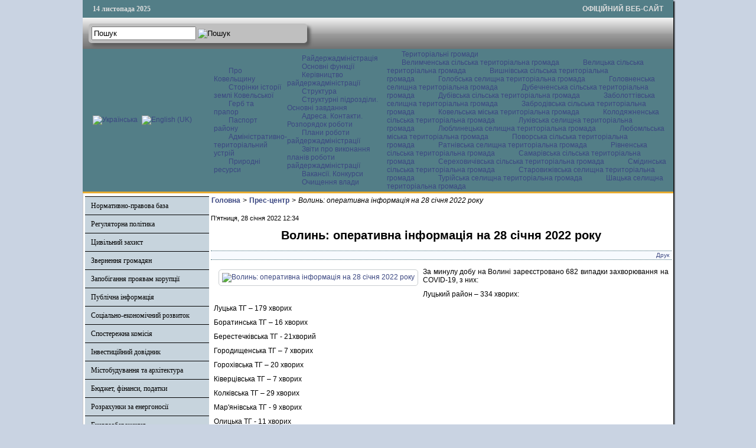

--- FILE ---
content_type: text/html; charset=utf-8
request_url: http://koveladm.gov.ua/press-tsentr/item/18508-volyn-operatyvna-informatsiia-na-28-sichnia-2022-roku
body_size: 10717
content:

<!DOCTYPE html PUBLIC "-//W3C//DTD XHTML 1.0 Transitional//EN" "http://www.w3.org/TR/xhtml1/DTD/xhtml1-transitional.dtd">
<html xmlns="http://www.w3.org/1999/xhtml" xml:lang="uk-ua" lang="uk-ua" dir="ltr" >
<head>
      <base href="http://koveladm.gov.ua/press-tsentr/item/18508-volyn-operatyvna-informatsiia-na-28-sichnia-2022-roku" />
  <meta http-equiv="content-type" content="text/html; charset=utf-8" />
  <meta name="title" content="Волинь: оперативна інформація на 28 січня 2022 року" />
  <meta name="description" content="За минулу добу на Волині зареєстровано 682 випадки захворювання на COVID-19, з них: Луцький район – 334 хворих: Луцька ТГ – 179 хворих Боратинська ТГ..." />
  <title>Волинь: оперативна інформація на 28 січня 2022 року</title>
  <link href="/templates/ratadmin/favicon.ico" rel="shortcut icon" type="image/vnd.microsoft.icon" />
  <link rel="stylesheet" href="https://cdnjs.cloudflare.com/ajax/libs/magnific-popup.js/1.1.0/magnific-popup.min.css" type="text/css" />
  <link rel="stylesheet" href="/css/template.css" type="text/css" />
  <link rel="stylesheet" href="/media/mod_languages/css/template.css" type="text/css" />
  <style type="text/css">

						/* K2 - Magnific Popup Overrides */
						.mfp-iframe-holder {padding:10px;}
						.mfp-iframe-holder .mfp-content {max-width:100%;width:100%;height:100%;}
						.mfp-iframe-scaler iframe {background:#fff;padding:10px;box-sizing:border-box;box-shadow:none;}
					
  </style>
  <script src="https://cdnjs.cloudflare.com/ajax/libs/jquery/1.7.2/jquery.min.js" type="text/javascript"></script>
  <script src="https://cdnjs.cloudflare.com/ajax/libs/magnific-popup.js/1.1.0/jquery.magnific-popup.min.js" type="text/javascript"></script>
  <script src="/media/k2/assets/js/k2.frontend.js?v=2.9.0&amp;sitepath=/" type="text/javascript"></script>
  <script src="/media/system/js/mootools-core.js" type="text/javascript"></script>
  <script src="/media/system/js/core.js" type="text/javascript"></script>
  <script src="/media/system/js/mootools-more.js" type="text/javascript"></script>
  <script src="/js/ScrollSpy-yui-compressed.js" type="text/javascript"></script>
  <script src="/js/topofthepage.js" type="text/javascript"></script>
  <script src="/js/crawler.js" type="text/javascript"></script>
  <script src="/js/yahoo_2.0.0-b2.js" type="text/javascript"></script>
  <script src="/js/event_2.0.0-b2.js" type="text/javascript"></script>
  <script src="/js/dom_2.0.2-b3.js" type="text/javascript"></script>
  <script src="/js/animation_2.0.0-b3.js" type="text/javascript"></script>
  <script src="/js/script.js" type="text/javascript"></script>
  <script type="text/javascript">
window.plg_system_topofthepage_options = {"buttontext":"\u0414\u043e \u043f\u043e\u0447\u0430\u0442\u043a\u0443 \u0441\u0442\u043e\u0440\u0456\u043d\u043a\u0438","scrollspy":"200","styles":{"opacity":0,"position":"fixed","display":"block","bottom":"0px","right":"0px"},"topalways":false};
function addLoadEvent(func){if(typeof window.addEvent=='function'){window.addEvent('load',function(){func()});}else if(typeof window.onload!='function'){window.onload=func;}else{var oldonload=window.onload;window.onload=function(){if(oldonload){oldonload();}func();}}}addLoadEvent(function(){marqueeInit({uniqueid: 'myimgscrawler-1',style:{'width':'1000px','height':'70px','background':'#C7D4DD'},inc:1,mouse:'pause',direction:'right',valign:'top',moveatleast:1,neutral:50,savedirection:true});});
  </script>
  <link type='text/css' href='http://koveladm.gov.ua/modules/mod_swmenufree/styles/menu.css' rel='stylesheet' />
  <script type="text/javascript" src="http://koveladm.gov.ua/modules/mod_swmenufree/DropDownMenuX_Packed.js"></script>

    <link rel="stylesheet" href="/css/system.css" type="text/css" />
    <link rel="stylesheet" href="/css/general.css" type="text/css" />    
    <link rel="stylesheet" href="/css/template.css" type="text/css" />
   


</head>
<body>
<div id="wrapper">
<table id="top">
<tbody>
<tr>
<td width='150' style="text-align: left;"><span id="date">14 листопада 2025</span></td>
<td width='650'>

</td>
<td width='200' style="text-align: right;">
<span id="off">ОФІЦІЙНИЙ ВЕБ-САЙТ</span>
</td>
</tr>
</tbody>
</table>
	

		<div id="search">
		
<div id="k2ModuleBox108" class="k2SearchBlock k2LiveSearchBlock">
    <form action="/oth/itemlist/search" method="get" autocomplete="off" class="k2SearchBlockForm">
        <input type="text" value="Пошук" name="searchword" class="inputbox" onblur="if(this.value=='') this.value='Пошук';" onfocus="if(this.value=='Пошук') this.value='';" />

                        <input type="image" alt="Пошук" class="button" onclick="this.form.searchword.focus();" src="/components/com_k2/images/search.png" />
                
        
        
                <input type="hidden" name="format" value="html" />
        <input type="hidden" name="t" value="" />
        <input type="hidden" name="tpl" value="search" />
        
            </form>

        <div class="k2LiveSearchResults"></div>
    </div>

	</div>
	
	
	<div>
		<a href="/index.php"  id="logo">
			<img src="/images/logo.jpg" width="1000px" height="152px" alt="" title="" />
		</a>
		<div class="clr"></div>
	</div>
	
	<table class="topnav" border="0" align="center" cellpadding="0" cellspacing="0">
		<tr>
			<td width="220">
					
			<table cellpadding="0" cellspacing="0" class="moduletable">
			<tr>
			<td>
				<div class="mod-languages">

	<ul class="lang-inline">
						<li class="lang-active" dir="ltr">
			<a href="/">
							<img src="/media/mod_languages/images/uk.gif" alt="Українська" title="Українська" />						</a>
			</li>
								<li class="" dir="ltr">
			<a href="/en/">
							<img src="/media/mod_languages/images/en.gif" alt="English (UK)" title="English (UK)" />						</a>
			</li>
				</ul>

</div>
			</td>
		</tr>
		</table>
	
	
				</td>
			<td width="780">
					<div id="nav">		
		<table  id="outertable" align="right" class="outer"><tr><td><div id="outerwrap">
<table cellspacing="0" border="0" cellpadding="0" id="swmenu" class="ddmx"  > 
<tr> 
<td class='item11'> 
<a href="javascript:void(0);" class="item1">Про Ковельщину</a><div class="section"  ><a href="/vidomosti-pro-raion/storinky-istorii-zemli-kovelskoi" class="item2 first"  style="" >Сторінки історії землі Ковельської</a>
<a href="/vidomosti-pro-raion/herb-ta-prapor" class="item2"  style="" >Герб та прапор</a>
<a href="/vidomosti-pro-raion/pasport-raionu" class="item2"  style="" >Паспорт району</a>
<a href="/vidomosti-pro-raion/administratyvno-terytorialnyi-ustrii" class="item2"  style="" >Адміністративно-територіальний устрій</a>
<a href="/vidomosti-pro-raion/pryrodni-resursy" class="item2 last"  style="" >Природні ресурси</a>
</div></td> 
<td class='item11'> 
<a href="javascript:void(0);" class="item1">Райдержадміністрація</a><div class="section"  ><a href="/raiderzhadministratsiia/osnovni-funktsii" class="item2 first"  style="" >Основні функції</a>
<a href="/raiderzhadministratsiia/kerivnytstvo-raiderzhadministratsii" class="item2"  style="" >Керівництво райдержадміністрації  </a>
<a href="/raiderzhadministratsiia/struktura" class="item2"  style="" >Структура</a>
<a href="/raiderzhadministratsiia/strukturni-pidrozdily-osnovni-funktsii" class="item2"  style="" >Структурні підрозділи. Основні завдання</a>
<a href="/raiderzhadministratsiia/kontakty-rozporiadok-roboty" class="item2"  style="" >Адреса. Контакти. Розпорядок роботи </a>
<a href="/raiderzhadministratsiia/plany-roboty-raiderzhadministratsii-ta-zvity-pro-ikh-vykonannia" class="item2"  style="" >Плани роботи райдержадміністрації</a>
<a href="/raiderzhadministratsiia/plany-roboty-raiderzhadministratsii-ta-zvity-pro-ikh-vykonannia-2" class="item2"  style="" >Звіти про виконання планів роботи райдержадміністрації</a>
<a href="/raiderzhadministratsiia/vakansii" class="item2"  style="" >Вакансії. Конкурси</a>
<a href="/raiderzhadministratsiia/ochyshchennia-vlady" class="item2 last"  style="" >Очищення влади</a>
</div></td> 
<td class='item11 last'> 
<a href="/oth" class="item1 last">Територіальні громади </a><div class="section"  ><a href="https://velymchenska-gromada.gov.ua/"  style=""  target="_blank" class="item2 first" >Велимченська сільська територіальна громада</a><a href="https://velycka-gromada.gov.ua/"  style=""  target="_blank" class="item2" >Велицька сільська територіальна громада</a><a href="https://vyshniv-gromada.gov.ua/"  style=""  target="_blank" class="item2" >Вишнівська сільська територіальна громада</a><a href="https://golobska-gromada.gov.ua/"  style=""  target="_blank" class="item2" >Голобська селищна територіальна громада</a><a href="https://golovnenska-gromada.gov.ua/"  style=""  target="_blank" class="item2" >Головненська селищна територіальна громада</a><a href="https://dubechnenska-gromada.gov.ua/"  style=""  target="_blank" class="item2" >Дубечненська сільська територіальна громада</a><a href="https://dubivska-gromada.gov.ua/"  style=""  target="_blank" class="item2" >Дубівська сільська територіальна громада</a><a href="https://zabolottivska-gromada.gov.ua/"  style=""  target="_blank" class="item2" >Заболоттівська селищна територіальна громада</a><a href="https://zabrodivska-gromada.gov.ua/"  style=""  target="_blank" class="item2" >Забродівська сільська територіальна громада</a><a href="https://kowelrada.gov.ua/"  style=""  target="_blank" class="item2" >Ковельська міська територіальна громада</a><a href="http://kolodyazhne.gromada.org.ua/"  style=""  target="_blank" class="item2" >Колодяжненська сільська територіальна громада</a><a href="https://lukivska-gromada.gov.ua/"  style=""  target="_blank" class="item2" >Луківська селищна територіальна громада</a><a href="https://www.lyublynets-gromada.org.ua/"  style=""  target="_blank" class="item2" >Люблинецька селищна територіальна громада</a><a href="https://lubomlmisto.gov.ua/"  style=""  target="_blank" class="item2" >Любомльська міська територіальна громада</a><a href="https://povorska-gromada.gov.ua/"  style=""  target="_blank" class="item2" >Поворська сільська територіальна громада</a><a href="https://ratnesel.gov.ua/"  style=""  target="_blank" class="item2" >Ратнівська селищна територіальна громада</a><a href="https://rivnenska.gromada.org.ua/"  style=""  target="_blank" class="item2" >Рівненська сільська територіальна громада</a><a href="https://samary-otg.gov.ua/"  style=""  target="_blank" class="item2" >Самарівська сільська територіальна громада</a><a href="https://serehovychivska-gromada.gov.ua/"  style=""  target="_blank" class="item2" >Сереховичівська сільська територіальна громада</a><a href="https://smidynotg.gov.ua/"  style=""  target="_blank" class="item2" >Смідинська сільська територіальна громада</a><a href="https://stvselrada.gov.ua/"  style=""  target="_blank" class="item2" >Старовижівська селищна територіальна громада</a><a href="https://turiyska-gromada.gov.ua/"  style=""  target="_blank" class="item2" >Турійська селищна територіальна громада</a><a href="https://shsrada.gov.ua/"  style=""  target="_blank" class="item2 last" >Шацька селищна територіальна громада</a></div></td> 
</tr> 
</table></div></td></tr></table><hr style="display:block;clear:left;margin:-0.66em 0;visibility:hidden;" /> 
<script type="text/javascript">
<!--
function makemenu(){
var ddmx = new DropDownMenuX('swmenu');
ddmx.type = 'horizontal/left'; 
ddmx.delay.show = 0;
ddmx.iframename = 'ddmx';
ddmx.delay.hide = 304;
ddmx.effect = 'none';
ddmx.position.levelX.left = 0;
ddmx.position.levelX.top = 0;
ddmx.position.level1.left = 0;
ddmx.position.level1.top = 5; 
ddmx.fixIeSelectBoxBug = false;
ddmx.autoposition = false;
ddmx.activesub='' ;
ddmx.init(); 
}
if ( typeof window.addEventListener != "undefined" )
window.addEventListener( "load", makemenu, false );
else if ( typeof window.attachEvent != "undefined" ) { 
window.attachEvent( "onload", makemenu );
}
else {
if ( window.onload != null ) {
var oldOnload = window.onload;
window.onload = function ( e ) { 
oldOnload( e ); 
makemenu() 
} 
}  
else  { 
window.onload = makemenu();
} }
//--> 
</script>  
<script type="text/javascript">
<!--
jQuery('#swmenu').parents().css('overflow','visible');
jQuery('html').css('overflow','auto');
jQuery('#swmenu').parents().css('z-index','1');
jQuery('#swmenu').css('z-index','501');
//-->
</script>

	</div>
				</td>
		</tr>
	</table>
	
	
	
	
<table class="maincontent"  border="0" align="center" cellpadding="0" cellspacing="0">
          <tr>
                              <td valign="top" class="lcol">
                 <div class="leftrow">
                  			<div class="moduletable">
					
<dl class="accordion-menu">
			<dt class="a-m-t"><a  href="/">Нормативно-правова база  </a></dt>
		<dd class="a-m-d ">
			<div class="bd">
				<ul class="ojaccordionmenu_yaho">
									<li class="oj-accord_li">
						<a  class="" href="/normatyvno-pravova-baza/rozporiadzhennia-holovy-raiderzhadministratsii">Розпорядження голови райдержадміністрації </a>
					</li>
									<li class="oj-accord_li">
						<a  class="" href="/normatyvno-pravova-baza/poriadok-oskarzhen-rozporiadzhen-holovy-raiderzhadministratsii">Порядок оскаржень розпоряджень голови райдержадміністрації </a>
					</li>
								</ul>
			</div>
		</dd>
				<dt class="a-m-t"><a  href="/">Регуляторна політика </a></dt>
		<dd class="a-m-d ">
			<div class="bd">
				<ul class="ojaccordionmenu_yaho">
									<li class="oj-accord_li">
						<a  class="" href="/rehuliatorna-polityka/plan-pidhotovky-proektiv-rehuliatornykh-aktiv">План підготовки проектів регуляторних актів </a>
					</li>
									<li class="oj-accord_li">
						<a  class="" href="/rehuliatorna-polityka/opryliudnennia-proektiv-rehuliatornykh-aktiv">Оприлюднення проектів регуляторних актів </a>
					</li>
									<li class="oj-accord_li">
						<a  class="" href="/rehuliatorna-polityka/vidstezhennia-rezultatyvnosti-rehuliatornykh-aktiv">Відстеження результативності регуляторних актів </a>
					</li>
									<li class="oj-accord_li">
						<a  class="" href="/rehuliatorna-polityka/vidomosti-pro-rehuliatornu-diialnist"> Відомості про регуляторну діяльність</a>
					</li>
								</ul>
			</div>
		</dd>
				<dt class="a-m-t"><a  href="/tsentr-nadannia-administratyvnykh-posluh">Цивільний захист </a></dt>
		<dd class="a-m-d ">
			<div class="bd">
				<ul class="ojaccordionmenu_yaho">
									<li class="oj-accord_li">
						<a  class="" href="/tsentr-nadannia-administratyvnykh-posluh/posluhy-tsentru">Захисні споруди</a>
					</li>
									<li class="oj-accord_li">
						<a  class="" href="/tsentr-nadannia-administratyvnykh-posluh/informatsiia-pro-tsnap">Рішення районної комісії з питань ТЕБ та НС</a>
					</li>
									<li class="oj-accord_li">
						<a  class="" href="/tsentr-nadannia-administratyvnykh-posluh/shtab-z-likvidatsii-naslidkiv-medyko-biolohichnoi-nadzvychainoi-sytuatsii-raionnoho-rivnia">Штаб з ліквідації наслідків медико-біологічної надзвичайної ситуації районного рівня</a>
					</li>
								</ul>
			</div>
		</dd>
				<dt class="a-m-t"><a  href="/">Звернення громадян</a></dt>
		<dd class="a-m-d ">
			<div class="bd">
				<ul class="ojaccordionmenu_yaho">
									<li class="oj-accord_li">
						<a  class="" href="/zvernennia-hromadian/hrafik-pryiomu-hromadian-kerivnytstvom">Графік прийому громадян керівництвом</a>
					</li>
									<li class="oj-accord_li">
						<a  class="" href="http://zvernennia.voladm.gov.ua/koveladm">Електронне звернення</a>
					</li>
									<li class="oj-accord_li">
						<a  class="" href="/zvernennia-hromadian/pro-robotu-iz-zvernenniamy-hromadian-v-raiderzhadministratsii">Про роботу із зверненнями громадян в райдержадміністрації </a>
					</li>
									<li class="oj-accord_li">
						<a  class="" href="/zvernennia-hromadian/aktualni-pytannia-shchodo-zvernen-hromadian">Актуальні питання щодо звернень громадян </a>
					</li>
								</ul>
			</div>
		</dd>
					<li class="a-m-t"><a  href="/zapobihannia-proiavam-koruptsii">Запобігання проявам корупції </a></li>
						<li class="a-m-t"><a  href="/publichna-informatsiia2">Публічна інформація</a></li>
					<dt class="a-m-t"><a  href="/ekonomika">Соціально-економічний розвиток</a></dt>
		<dd class="a-m-d ">
			<div class="bd">
				<ul class="ojaccordionmenu_yaho">
									<li class="oj-accord_li">
						<a  class="" href="/ekonomika/ekonomika-raionu">Економіка</a>
					</li>
									<li class="oj-accord_li">
						<a  class="" href="/ekonomika/promyslovist">Промисловість </a>
					</li>
									<li class="oj-accord_li">
						<a  class="" href="/ekonomika/silske-hospodarstvo">Сільське господарство</a>
					</li>
									<li class="oj-accord_li">
						<a  class="" href="/ekonomika/pidpryiemnytstvo">Підприємництво</a>
					</li>
								</ul>
			</div>
		</dd>
				<dt class="a-m-t"><a  href="/promyslovist">Спостережна комісія </a></dt>
		<dd class="a-m-d ">
			<div class="bd">
				<ul class="ojaccordionmenu_yaho">
									<li class="oj-accord_li">
						<a  class="" href="/promyslovist/tekhnichna-dopomoha">Плани роботи спостережної комісії </a>
					</li>
								</ul>
			</div>
		</dd>
				<dt class="a-m-t"><a  href="/">Інвестиційний довідник  </a></dt>
		<dd class="a-m-d ">
			<div class="bd">
				<ul class="ojaccordionmenu_yaho">
									<li class="oj-accord_li">
						<a  class="" href="/investytsiinyi-dovidnyk/investytsiini-propozytsii-pidpryiemstv-raionu">Інвестиційні пропозиції району</a>
					</li>
									<li class="oj-accord_li">
						<a  class="" href="/investytsiinyi-dovidnyk/zemelni-dilianky-ta-promyslovi-maidanchyky">Земельні ділянки та промислові майданчики</a>
					</li>
									<li class="oj-accord_li">
						<a  class="" href="/investytsiinyi-dovidnyk/naiavni-vyrobnychi-ofisni-prymishchennia">Наявні виробничі, офісні приміщення</a>
					</li>
								</ul>
			</div>
		</dd>
					<li class="a-m-t"><a  href="/mistobuduvannia-ta-arkhitektura">Містобудування та архітектура</a></li>
					<dt class="a-m-t"><a  href="/">Бюджет, фінанси, податки</a></dt>
		<dd class="a-m-d ">
			<div class="bd">
				<ul class="ojaccordionmenu_yaho">
									<li class="oj-accord_li">
						<a  class="" href="/biudzhet/vidomosti-pro-vykonannia-biudzhetiv">Відомості про виконання бюджетів</a>
					</li>
									<li class="oj-accord_li">
						<a  class="" href="/biudzhet/pasporty-biudzhetnykh-prohram">Паспорти бюджетних програм</a>
					</li>
									<li class="oj-accord_li">
						<a  class="" href="/biudzhet/splata-podatkiv">Сплата податків</a>
					</li>
									<li class="oj-accord_li">
						<a  class="" href="/biudzhet/vyplaty">Виплати </a>
					</li>
								</ul>
			</div>
		</dd>
					<li class="a-m-t"><a  href="/rozrakhunky-za-enerhonosii">Розрахунки за енергоносії</a></li>
						<li class="a-m-t"><a  href="/enerhozberezhennia">Енергозбереження</a></li>
					<dt class="a-m-t"><a  href="/publichni-zakupivli">Публічні закупівлі</a></dt>
		<dd class="a-m-d ">
			<div class="bd">
				<ul class="ojaccordionmenu_yaho">
									<li class="oj-accord_li">
						<a  class="" href="/publichni-zakupivli/prozorist-i-pidzvitnist">Прозорість і підзвітність</a>
					</li>
									<li class="oj-accord_li">
						<a  class="" href="/publichni-zakupivli/obhruntuvannia-zakupivel">Обгрунтування закупівель</a>
					</li>
								</ul>
			</div>
		</dd>
					<li class="a-m-t"><a  href="/sotsialnyi-zakhyst-naselennia">Соціальний захист населення</a></li>
						<li class="a-m-t"><a  href="/protydiia-domashnomu-nasylstvu">Протидія домашньому насильству</a></li>
						<li class="a-m-t"><a  href="/okhorona-zdorov-ia">Все про COVID-19</a></li>
					<dt class="a-m-t"><a  href="/osvita">Гуманітарний розвиток району</a></dt>
		<dd class="a-m-d ">
			<div class="bd">
				<ul class="ojaccordionmenu_yaho">
									<li class="oj-accord_li">
						<a  class="" href="/osvita/kultura-i-mystetstvo">Культура і мистецтво </a>
					</li>
									<li class="oj-accord_li">
						<a  class="" href="/osvita/sport">Спорт</a>
					</li>
									<li class="oj-accord_li">
						<a  class="" href="/osvita/osvita">Освіта</a>
					</li>
								</ul>
			</div>
		</dd>
					<li class="a-m-t"><a  href="/vlada-i-hromadskist">Влада і громадськість</a></li>
						<li class="a-m-t"><a  href="/hromadska-rada">Громадська рада</a></li>
					<dt class="a-m-t active"><a  href="/press-tsentr">Прес-центр</a></dt>
		<dd class="a-m-d ">
			<div class="bd">
				<ul class="ojaccordionmenu_yaho">
									<li class="oj-accord_li">
						<a  class="" href="/">Новини</a>
					</li>
									<li class="oj-accord_li">
						<a  class="" href="/press-tsentr/zakhody-podii-oholoshennia">Заходи. Події. Оголошення</a>
					</li>
								</ul>
			</div>
		</dd>
					<li class="a-m-t"><a  href="/reformy-v-ukraini">Реформи в Україні</a></li>
					<dt class="a-m-t"><a  href="/yevropeiska-intehratsiia">Європейська інтеграція </a></dt>
		<dd class="a-m-d ">
			<div class="bd">
				<ul class="ojaccordionmenu_yaho">
									<li class="oj-accord_li">
						<a  class="" href="/yevropeiska-intehratsiia/ukraina-nato">Україна - НАТО </a>
					</li>
								</ul>
			</div>
		</dd>
					<li class="a-m-t"><a  href="/derzhavnyi-reiestr-vybortsiv">Державний реєстр виборців</a></li>
						<li class="a-m-t"><a  href="/informatsiia-z-ustanov-raionu">Інформація з установ району</a></li>
						<li class="a-m-t"><a  href="/pasazhyrski-perevezennia">Пасажирські перевезення </a></li>
						<li class="a-m-t"><a  href="/okhorona-navkolyshnoho-pryrodnoho-seredovyshcha-raionu">Охорона природи</a></li>
			</dl>		</div>
			<div class="moduletable_cal">
					<h3>АРХІВ НОВИН</h3>
					
<div id="k2ModuleBox92" class="k2CalendarBlock _cal">
    <table class="calendar">
<tr>
<td class="calendarNavMonthPrev"><a class="calendarNavLink" href="/index.php?option=com_k2&amp;view=itemlist&amp;task=calendar&amp;month=10&amp;year=2025&amp;catid=24&amp;Itemid=186">&laquo;</a></td>
<td class="calendarCurrentMonth" colspan="5">Листопад 2025</td>
<td class="calendarNavMonthNext"><a class="calendarNavLink" href="/index.php?option=com_k2&amp;view=itemlist&amp;task=calendar&amp;month=12&amp;year=2025&amp;catid=24&amp;Itemid=186">&raquo;</a></td>
</tr>
<tr>
<td class="calendarDayName" style="width:14%">Пн</td>
<td class="calendarDayName" style="width:14%">Вт</td>
<td class="calendarDayName" style="width:14%">Ср</td>
<td class="calendarDayName" style="width:14%">Чт</td>
<td class="calendarDayName" style="width:14%">Пт</td>
<td class="calendarDayName" style="width:14%">Сб</td>
<td class="calendarDayName" style="width:14%">Нд</td>
</tr>
<tr>
<td class="calendarDateEmpty">&nbsp;</td>
<td class="calendarDateEmpty">&nbsp;</td>
<td class="calendarDateEmpty">&nbsp;</td>
<td class="calendarDateEmpty">&nbsp;</td>
<td class="calendarDateEmpty">&nbsp;</td>
<td class="calendarDate">1</td>
<td class="calendarDateLinked"><a href="/oth/itemlist/date/2025/11/2?catid=24">2</a></td>
</tr>
<tr>
<td class="calendarDateLinked"><a href="/oth/itemlist/date/2025/11/3?catid=24">3</a></td>
<td class="calendarDateLinked"><a href="/oth/itemlist/date/2025/11/4?catid=24">4</a></td>
<td class="calendarDateLinked"><a href="/oth/itemlist/date/2025/11/5?catid=24">5</a></td>
<td class="calendarDateLinked"><a href="/oth/itemlist/date/2025/11/6?catid=24">6</a></td>
<td class="calendarDateLinked"><a href="/oth/itemlist/date/2025/11/7?catid=24">7</a></td>
<td class="calendarDate">8</td>
<td class="calendarDate">9</td>
</tr>
<tr>
<td class="calendarDateLinked"><a href="/oth/itemlist/date/2025/11/10?catid=24">10</a></td>
<td class="calendarDateLinked"><a href="/oth/itemlist/date/2025/11/11?catid=24">11</a></td>
<td class="calendarDateLinked"><a href="/oth/itemlist/date/2025/11/12?catid=24">12</a></td>
<td class="calendarDateLinked"><a href="/oth/itemlist/date/2025/11/13?catid=24">13</a></td>
<td class="calendarToday">14</td>
<td class="calendarDate">15</td>
<td class="calendarDate">16</td>
</tr>
<tr>
<td class="calendarDate">17</td>
<td class="calendarDate">18</td>
<td class="calendarDate">19</td>
<td class="calendarDate">20</td>
<td class="calendarDate">21</td>
<td class="calendarDate">22</td>
<td class="calendarDate">23</td>
</tr>
<tr>
<td class="calendarDate">24</td>
<td class="calendarDate">25</td>
<td class="calendarDate">26</td>
<td class="calendarDate">27</td>
<td class="calendarDate">28</td>
<td class="calendarDate">29</td>
<td class="calendarDate">30</td>
</tr>
</table>
    <div class="clr"></div>
</div>
		</div>
			<div class="moduletable">
					

<div class="custom"  >
	<table style="border: 1px solid #3E6670; font-family: Arial; font-size: 12px; background-color: #e6eaf4; width: 210px;" cellspacing="0" cellpadding="0">
<tbody>
<tr>
<td>
<table style="width: 100%;" cellspacing="0" cellpadding="0">
<tbody>
<tr>
<td style="width: 8px; height: 30px;" bgcolor="#3E6670">&nbsp;</td>
<td align="center" bgcolor="#3E6670"><a style="color: #ffffff; font-family: Arial; font-size: 12px;" href="http://rp5.ua/222/ua"><strong>Служба зайнятості</strong></a></td>
<td style="width: 8px; height: 30px;" bgcolor="#3E6670">&nbsp;</td>
</tr>
</tbody>
</table>
</td>
</tr>
<tr>
<td style="padding: 0;" valign="top"><a href="https://vol.dcz.gov.ua/" target="_blank" rel="noopener"><img style="margin: 5px auto; display: block;" src="/photos/centrzaynatosti.png" alt="centrzaynatosti" width="167" height="137" /></a></td>
</tr>
</tbody>
</table></div>
		</div>
			<div class="moduletable">
					

<div class="custom"  >
	<table style="border: 1px solid #3E6670; font-family: Arial; font-size: 12px; background-color: #e6eaf4; width: 210px;" cellspacing="0" cellpadding="0">
<tbody>
<tr>
<td>
<table style="width: 100%;" cellspacing="0" cellpadding="0">
<tbody>
<tr>
<td style="width: 8px; height: 30px;" bgcolor="#3E6670">&nbsp;</td>
<td align="center" bgcolor="#3E6670">
<p style="color: #ffffff; font-family: Arial; font-size: 12px;"><strong>Публічні закупівлі</strong></p>
</td>
<td style="width: 8px; height: 30px;" bgcolor="#3E6670">&nbsp;</td>
</tr>
</tbody>
</table>
</td>
</tr>
<tr>
<td style="padding: 0;" valign="top"><a href="http://koveladm.gov.ua/publichni-zakupivli/prozorist-i-pidzvitnist" target="_self" rel="noopener"><img style="margin: 5px auto; display: block;" src="/photos/zakypivli.jpg" alt="zakypivli" width="200" height="114" /></a></td>
</tr>
</tbody>
</table></div>
		</div>
	                  
                 </div>
             </td>
<td class="bgline" ><img  src="/images/px.gif" alt="" width="7" border="0"/></td>
       
	
			  <td valign="top"  width="100%" >	
	
		<table width="100%"  border="0" cellspacing="0" cellpadding="0" style="border-top: 5px solid #ffffff;">


<div id="system-message-container">
</div>

             
          <tr valign="top" >
                   <td colspan="3">
                        <div>
	<table cellpadding="0" cellspacing="0" class="moduletable">
			<tr>
			<td>
				
<div id="k2ModuleBox107" class="k2BreadcrumbsBlock">
    <span class="bcTitle"></span><a href="http://koveladm.gov.ua/">Головна</a><span class="bcSeparator">></span><a href="/press-tsentr">Прес-центр</a><span class="bcSeparator">></span>Волинь: оперативна інформація на 28 січня 2022 року</div>
			</td>
		</tr>
		</table>
	

                        </div>
                   </td> 
          </tr>
               <tr><td colspan="3"></td></tr>




         


<tr align="left" valign="top">
<td colspan="3" style="border-top: 3px solid #ffffff; padding: 3px;">
<div class="main">



<!-- Start K2 Item Layout -->
<span id="startOfPageId18508"></span>

<div id="k2Container" class="itemView">

	<!-- Plugins: BeforeDisplay -->
	
	<!-- K2 Plugins: K2BeforeDisplay -->
	
	<div class="itemHeader">

		<!-- Date created -->
	<span class="itemDateCreated">
		П'ятниця, 28 січня 2022 12:34	</span>
	
		<!-- Item title -->
	<h2 class="itemTitle">
		
		Волинь: оперативна інформація на 28 січня 2022 року
			</h2>
	
	
	</div>

	<!-- Plugins: AfterDisplayTitle -->
	
	<!-- K2 Plugins: K2AfterDisplayTitle -->
	
		<div class="itemToolbar">
		<ul>
			
						<!-- Print Button -->
			<li>
				<a class="itemPrintLink" rel="nofollow" href="/press-tsentr/item/18508-volyn-operatyvna-informatsiia-na-28-sichnia-2022-roku?tmpl=component&amp;print=1" onclick="window.open(this.href,'printWindow','width=900,height=600,location=no,menubar=no,resizable=yes,scrollbars=yes'); return false;">
					<span>Друк</span>
				</a>
			</li>
			
			
			
			
			
					</ul>
		<div class="clr"></div>
	</div>
	
	
	<div class="itemBody">

		<!-- Plugins: BeforeDisplayContent -->
		
		<!-- K2 Plugins: K2BeforeDisplayContent -->
		
				<!-- Item Image -->
		<div class="itemImageBlock">
			<span class="itemImage">
				<a data-k2-modal="image" href="/media/k2/items/cache/35dff6e0b4276c48abce61e809637162_XL.jpg" title="Натисніть для попереднього перегляду зображень">
					<img src="/media/k2/items/cache/35dff6e0b4276c48abce61e809637162_S.jpg" alt="Волинь: оперативна інформація на 28 січня 2022 року" style="width:150px; height:auto;" />
				</a>
			</span>

			
			
			<div class="clr"></div>
		</div>
		
		
		
				<!-- Item fulltext -->
		<div class="itemFullText">
			<p>За минулу добу на Волині зареєстровано 682 випадки захворювання на COVID-19, з них:</p>
<p>Луцький район – 334 хворих:</p>
<p>Луцька ТГ – 179 хворих</p>
<p>Боратинська ТГ – 16 хворих</p>
<p>Берестечківська ТГ - 21хворий</p>
<p>Городищенська ТГ – 7 хворих</p>
<p>Горохівська ТГ – 20 хворих</p>
<p>Ківерцівська ТГ – 7 хворих</p>
<p>Колківська ТГ – 29 хворих</p>
<p>Мар'янівська ТГ - 9 хворих</p>
<p>Олицька ТГ - 11 хворих</p>
<p>Підгайцівська ТГ – 28 хворих</p>
<p>Рожищенська ТГ – 4 хворих</p>
<p>Торчинська ТГ - 2 хворий</p>
<p>Цуманська ТГ – 1 хворий</p>
<p>Володимир-Волинський район – 109 хворих:</p>
<p>Володимир-Волинська ТГ – 61 хворих</p>
<p>Зимнівська ТГ – 16 хворих</p>
<p>Іваничівська ТГ – 10 хворих</p>
<p>Литовезька ТГ - 2 хворих</p>
<p>Локачинська ТГ – 6 хворих</p>
<p>Нововолинська ТГ – 12 хворих</p>
<p>Павлівська ТГ - 2 хворих</p>
<p>Камінь-Каширський район – 102 хворих:</p>
<p>Камінь- Каширська ТГ – 24 хворих</p>
<p>Любешівська ТГ –30 хворих</p>
<p>Маневицька ТГ – 45 хворих</p>
<p>Прилісненська ТГ – 2 хворих</p>
<p>Сошичненська ТГ - 1 хворий</p>
<p>Ковельський район – 137 хворих:</p>
<p>Вишнівська ТГ – 6 хворих</p>
<p>Велицька ТГ - 6 хворих</p>
<p>Головненська ТГ – 8 хворих</p>
<p>Дубівська ТГ - 3 хворих</p>
<p>Заболотівська ТГ – 1 хворий</p>
<p>Ковельська ТГ – 58 хворих</p>
<p>Колодяжненська ТГ - 1 хворий</p>
<p>Люблинецька ТГ – 1 хворих</p>
<p>Любомльська ТГ – 7 хворих</p>
<p>Ратнівська ТГ – 9 хворих</p>
<p>Рівненська ТГ - 4 хворих</p>
<p>Самарівська ТГ - 1 хворий</p>
<p>Турійська - 29 хворих</p>
<p>Шацька ТГ - 3 хворих</p>
<p>Госпіталізовано –51 хворий, 631 – лікується амбулаторно.  </p>
<p>Усього станом на 28 січня  в області зареєстровано 109 235 випадків. </p>
<p>Одужало – 102 201 особа (за останню добу   –84). </p>
<p>Летальних випадків (осіб) – 2250, з них за останню добу – 7:</p>
<p>Луцький район –5 випадків: Луцька ТГ - 3 випадки, Ківерцівська ТГ – 2 випадки; Володимир-Волинський район – 2 випадки по 1 в  Нововолинській ТГ та Павлівській ТГ.</p>
<p>Методом  ПЛР всього обстежено  434780 осіб, за останню добу – 3242 особи.</p>
<p>За добу  27 січня  2022 року  проти COVID-19  в області проведено 1809  щеплень.  Першою дозою щеплено - 725 осіб,  другою дозою – 650 осіб, додатковою дозою – 4 особи, бустерною дозою – 430 осіб.</p>
<p>Від початку вакцинальної кампанії отримали одну дозу – 337621 людина, отримали дві дози – 314018 людей, отримали додаткову дозу – 405 людей, бустерну дозу – 3739 людей. Загалом проведено  655773  щеплення.</p>		</div>
		
		
		<div class="clr"></div>

		
				<div class="itemContentFooter">

						<!-- Item Hits -->
			<span class="itemHits">
				Переглядів <b>836</b> 			</span>
			
			
			<div class="clr"></div>
		</div>
		
		<!-- Plugins: AfterDisplayContent -->
		
		<!-- K2 Plugins: K2AfterDisplayContent -->
		
		<div class="clr"></div>

	</div>

	
		<div class="itemLinks">

		
		
		
		<div class="clr"></div>
	</div>
	
	
	
	
	
	<div class="clr"></div>

	
	
	
	<!-- Plugins: AfterDisplay -->
	
	<!-- K2 Plugins: K2AfterDisplay -->
	
	
	
		<div class="itemBackToTop">
		<a class="k2Anchor" href="/press-tsentr/item/18508-volyn-operatyvna-informatsiia-na-28-sichnia-2022-roku#startOfPageId18508">
			вгору 		</a>
	</div>
	
	<div class="clr"></div>

</div>
<!-- End K2 Item Layout -->

<!-- JoomlaWorks "K2" (v2.9.0) | Learn more about K2 at http://getk2.org -->



</div>
</td>
          
</tr>

 



  </table>
				</td>
		
		<td class="bgnoright" ><img  src="/images/px.gif" alt="" width="4" border="0"/></td>
	</tr>
</table> 
		
		
		

	
		
	<table id="develop" >
		<tbody>
		<tr>
			<td style="width: 50%;">
				<div>Розробка: Відділ інформаційних технологій</br>апарату Волинської облдержадміністрації</div>				
			</td>
			<td style="width: 50%; margin-left: 60px;" align="right">
				<div>Інформаційне наповнення: </br>Ковельська районна державна адміністрація</div>				
			</td>
		</tr>
		</tbody>
	</table>

		<div id="crawler">
				<div class="moduletable">
					
<div class="ic_marquee" id="myimgscrawler-1">
	<a href="http://www.president.gov.ua/" target="_blank"><img src="/files/ban2/1.png" alt="" style="margin-left:10px" width="110" height="55" /></a><a href="http://www.kmu.gov.ua/" target="_blank"><img src="/files/ban2/2.png" alt="" style="margin-left:10px" width="110" height="55" /></a><a href="http://www.rada.gov.ua/" target="_blank"><img src="/files/ban2/3.jpg" alt="" style="margin-left:10px" width="110" height="55" /></a><a href="http://www.president.gov.ua/news/?cat=34/" target="_blank"><img src="/files/ban2/4.jpg" alt="" style="margin-left:10px" width="110" height="55" /></a><a href="http://volynrada.gov.ua/" target="_blank"><img src="/files/ban2/5.png" alt="" style="margin-left:10px" width="110" height="55" /></a><a href="http://voladm.gov.ua/" target="_blank"><img src="/files/ban2/5_1.jpg" alt="" style="margin-left:10px" width="110" height="55" /></a><a href="http://vl.sfs.gov.ua/" target="_blank"><img src="/files/ban2/6.jpg" alt="" style="margin-left:10px" width="110" height="55" /></a><a href="https://www.kmu.gov.ua/ua/uryadova-garyacha-liniya-1545" target="_blank"><img src="/files/ban2/7.png" alt="" style="margin-left:10px" width="110" height="55" /></a><a href="http://www.drv.gov.ua/portal/!cm_core.cm_index" target="_blank"><img src="/files/ban2/7_1.jpg" alt="" style="margin-left:10px" width="110" height="55" /></a><a href="http://www.municipal.gov.ua/" target="_blank"><img src="/files/ban2/8.jpg" alt="" style="margin-left:10px" width="110" height="55" /></a><a href="http://www.ukrproject.gov.ua/project/nove-zhittya" target="_blank"><img src="/files/ban2/9.jpg" alt="" style="margin-left:10px" width="110" height="55" /></a><a href="http://minregion.gov.ua/index.php?option=com_content&view=article&id=8:guestbook&catid=39:all&Itemid=47" target="_blank"><img src="/files/ban2/9_1.png" alt="" style="margin-left:10px" width="110" height="55" /></a><a href="http://agrex.gov.ua/" target="_blank"><img src="/files/ban2/9_2.gif" alt="" style="margin-left:10px" width="110" height="55" /></a><a href="http://pkr.nads.gov.ua/" target="_blank"><img src="/files/ban2/9_3.jpg" alt="" style="margin-left:10px" width="110" height="55" /></a><a href="http://control.volyn.ua/" target="_blank"><img src="/files/ban2/9_4.jpg" alt="" style="margin-left:10px" width="110" height="55" /></a><a href="http://www.info-kmu.com.ua/" target="_blank"><img src="/files/ban2/9_5.gif" alt="" style="margin-left:10px" width="110" height="55" /></a><a href="http://egov.inf.ua/" target="_blank"><img src="/files/ban2/9_6.png" alt="" style="margin-left:10px" width="110" height="55" /></a><a href="http://www.ap.volyn.ua/index.php/za-ustanovami/276-rajderjadministracii/70-ratnivska-raonna-derzhavna-administratsiya" target="_blank"><img src="/files/ban2/9_7.gif" alt="" style="margin-left:10px" width="110" height="55" /></a><a href="http://saee.gov.ua/uk/programs/map" target="_blank"><img src="/files/ban2/9_71.png" alt="" style="margin-left:10px" width="110" height="55" /></a><a href="http://teplo.gov.ua/" target="_blank"><img src="/files/ban2/9_72.gif" alt="" style="margin-left:10px" width="110" height="55" /></a><a href="http://voladm.gov.ua/yevrointegracijnij-dajdzhest/" target="_blank"><img src="/files/ban2/9_73.png" alt="" style="margin-left:10px" width="110" height="55" /></a><a href="http://ukc.gov.ua/about/diyalnist/348709/" target="_blank"><img src="/files/ban2/9_74.jpg" alt="" style="margin-left:10px" width="110" height="55" /></a><a href="https://nazk.gov.ua/report-corruption" target="_blank"><img src="/files/ban2/9_75.jpg" alt="" style="margin-left:10px" width="110" height="55" /></a></div>
		</div>
	
	</div>
	
	
		<div id="copy"><span style="font-size: 8pt; font-family: arial,helvetica,sans-serif;">Усі права на матеріали, розміщені на цьому сайті, належать Ковельській райдержадміністрації.</br>Адреса: 45000, м. Ковель, вул. Незалежності, 73, факс (0332) 772959, E-mail:  info@koveladm.gov.ua </br>© 2014 <a target="_self" href="/index.php">koveladm.gov.ua</a></span>
		</div>
	</div>

</div>
</body>
</html>

--- FILE ---
content_type: application/javascript
request_url: http://koveladm.gov.ua/js/event_2.0.0-b2.js
body_size: 7242
content:
/* Copyright (c) 2006 Yahoo! Inc. All rights reserved. */YAHOO.util.CustomEvent=function(_1,_2){this.type=_1;this.scope=_2||window;this.subscribers=[];if(YAHOO.util["Event"]){YAHOO.util.Event.regCE(this);}};YAHOO.util.CustomEvent.prototype={subscribe:function(fn,_4,_5){this.subscribers.push(new YAHOO.util.Subscriber(fn,_4,_5));},unsubscribe:function(fn,_6){var _7=false;for(var i=0;i<this.subscribers.length;++i){var s=this.subscribers[i];if(s&&s.contains(fn,_6)){this._delete(i);_7=true;}}return _7;},fire:function(){for(var i=0;i<this.subscribers.length;++i){var s=this.subscribers[i];if(s){var _10=(s.override)?s.obj:this.scope;s.fn.call(_10,this.type,arguments,s.obj);}}},unsubscribeAll:function(){for(var i=0;i<this.subscribers.length;++i){this._delete(i);}},_delete:function(_11){var s=this.subscribers[_11];if(s){delete s.fn;delete s.obj;}delete this.subscribers[_11];}};YAHOO.util.Subscriber=function(fn,obj,_13){this.fn=fn;this.obj=obj||null;this.override=(_13);};YAHOO.util.Subscriber.prototype.contains=function(fn,obj){return (this.fn==fn&&this.obj==obj);};if(!YAHOO.util.Event){YAHOO.util.Event=function(){var _14=false;var _15=[];var _16=[];var _17=[];var _18=[];var _19=[];var _20=[];var _21=0;var _22=[];return {POLL_RETRYS:200,POLL_INTERVAL:50,EL:0,TYPE:1,FN:2,WFN:3,SCOPE:3,ADJ_SCOPE:4,isSafari:(/Safari|Konqueror|KHTML/gi).test(navigator.userAgent),isIE:(!this.isSafari&&!navigator.userAgent.match(/opera/gi)&&navigator.userAgent.match(/msie/gi)),addDelayedListener:function(el,_24,fn,_25,_26){_16[_16.length]=[el,_24,fn,_25,_26];if(_14){_21=this.POLL_RETRYS;this.startTimeout(0);}},startTimeout:function(_27){var i=(_27||_27===0)?_27:this.POLL_INTERVAL;this.timeout=setTimeout("YAHOO.util.Event._tryPreloadAttach()",i);},onAvailable:function(_28,_29,_30,_31){_22.push({id:_28,fn:_29,obj:_30,override:_31});_21=this.POLL_RETRYS;this.startTimeout(0);},addListener:function(el,_32,fn,_33,_34){if(this._isValidCollection(el)){var ok=true;for(var i=0;i<el.length;++i){ok=(this.on(el[i],_32,fn,_33,_34)&&ok);}return ok;}else{if(typeof el=="string"){var oEl=this.getEl(el);if(_14&&oEl){el=oEl;}else{this.addDelayedListener(el,_32,fn,_33,_34);return true;}}}if(!el){return false;}if("unload"==_32&&_33!==this){_17[_17.length]=[el,_32,fn,_33,_34];return true;}var _37=(_34)?_33:el;var _38=function(e){return fn.call(_37,YAHOO.util.Event.getEvent(e),_33);};var li=[el,_32,fn,_38,_37];var _41=_15.length;_15[_41]=li;if(this.useLegacyEvent(el,_32)){var _42=this.getLegacyIndex(el,_32);if(_42==-1){_42=_19.length;_19[_42]=[el,_32,el["on"+_32]];_20[_42]=[];el["on"+_32]=function(e){YAHOO.util.Event.fireLegacyEvent(YAHOO.util.Event.getEvent(e),_42);};}_20[_42].push(_41);}else{if(el.addEventListener){el.addEventListener(_32,_38,false);}else{if(el.attachEvent){el.attachEvent("on"+_32,_38);}}}return true;},fireLegacyEvent:function(e,_43){var ok=true;var le=_20[_43];for(i=0;i<le.length;++i){var _45=le[i];if(_45){var li=_15[_45];if(li&&li[this.WFN]){var _46=li[this.ADJ_SCOPE];var ret=li[this.WFN].call(_46,e);ok=(ok&&ret);}else{delete le[i];}}}return ok;},getLegacyIndex:function(el,_48){for(var i=0;i<_19.length;++i){var le=_19[i];if(le&&le[0]==el&&le[1]==_48){return i;}}return -1;},useLegacyEvent:function(el,_49){return ((!el.addEventListener&&!el.attachEvent)||(_49=="click"&&this.isSafari));},removeListener:function(el,_50,fn){if(typeof el=="string"){el=this.getEl(el);}else{if(this._isValidCollection(el)){var ok=true;for(var i=0;i<el.length;++i){ok=(this.removeListener(el[i],_50,fn)&&ok);}return ok;}}var _51=null;var _52=this._getCacheIndex(el,_50,fn);if(_52>=0){_51=_15[_52];}if(!el||!_51){return false;}if(el.removeEventListener){el.removeEventListener(_50,_51[this.WFN],false);}else{if(el.detachEvent){el.detachEvent("on"+_50,_51[this.WFN]);}}delete _15[_52][this.WFN];delete _15[_52][this.FN];delete _15[_52];return true;},getTarget:function(ev,_54){var t=ev.target||ev.srcElement;if(_54&&t&&"#text"==t.nodeName){return t.parentNode;}else{return t;}},getPageX:function(ev){var x=ev.pageX;if(!x&&0!==x){x=ev.clientX||0;if(this.isIE){x+=this._getScrollLeft();}}return x;},getPageY:function(ev){var y=ev.pageY;if(!y&&0!==y){y=ev.clientY||0;if(this.isIE){y+=this._getScrollTop();}}return y;},getXY:function(ev){return [this.getPageX(ev),this.getPageY(ev)];},getRelatedTarget:function(ev){var t=ev.relatedTarget;if(!t){if(ev.type=="mouseout"){t=ev.toElement;}else{if(ev.type=="mouseover"){t=ev.fromElement;}}}return t;},getTime:function(ev){if(!ev.time){var t=new Date().getTime();try{ev.time=t;}catch(e){return t;}}return ev.time;},stopEvent:function(ev){this.stopPropagation(ev);this.preventDefault(ev);},stopPropagation:function(ev){if(ev.stopPropagation){ev.stopPropagation();}else{ev.cancelBubble=true;}},preventDefault:function(ev){if(ev.preventDefault){ev.preventDefault();}else{ev.returnValue=false;}},getEvent:function(e){var ev=e||window.event;if(!ev){var c=this.getEvent.caller;while(c){ev=c.arguments[0];if(ev&&Event==ev.constructor){break;}c=c.caller;}}return ev;},getCharCode:function(ev){return ev.charCode||(ev.type=="keypress")?ev.keyCode:0;},_getCacheIndex:function(el,_59,fn){for(var i=0;i<_15.length;++i){var li=_15[i];if(li&&li[this.FN]==fn&&li[this.EL]==el&&li[this.TYPE]==_59){return i;}}return -1;},_isValidCollection:function(o){return (o&&o.length&&typeof o!="string"&&!o.tagName&&!o.alert&&typeof o[0]!="undefined");},elCache:{},getEl:function(id){return document.getElementById(id);},clearCache:function(){for(i in this.elCache){delete this.elCache[i];}},regCE:function(ce){_18.push(ce);},_load:function(e){_14=true;},_tryPreloadAttach:function(){if(this.locked){return false;}this.locked=true;var _63=!_14;if(!_63){_63=(_21>0);}var _64=[];for(var i=0;i<_16.length;++i){var d=_16[i];if(d){var el=this.getEl(d[this.EL]);if(el){this.on(el,d[this.TYPE],d[this.FN],d[this.SCOPE],d[this.ADJ_SCOPE]);delete _16[i];}else{_64.push(d);}}}_16=_64;notAvail=[];for(i=0;i<_22.length;++i){var _66=_22[i];if(_66){el=this.getEl(_66.id);if(el){var _67=(_66.override)?_66.obj:el;_66.fn.call(_67,_66.obj);delete _22[i];}else{notAvail.push(_66);}}}_21=(_64.length===0&&notAvail.length===0)?0:_21-1;if(_63){this.startTimeout();}this.locked=false;},_unload:function(e,me){for(var i=0;i<_17.length;++i){var l=_17[i];if(l){var _70=(l[this.ADJ_SCOPE])?l[this.SCOPE]:window;l[this.FN].call(_70,this.getEvent(e),l[this.SCOPE]);}}if(_15&&_15.length>0){for(i=0;i<_15.length;++i){l=_15[i];if(l){this.removeListener(l[this.EL],l[this.TYPE],l[this.FN]);}}this.clearCache();}for(i=0;i<_18.length;++i){_18[i].unsubscribeAll();delete _18[i];}for(i=0;i<_19.length;++i){delete _19[i][0];delete _19[i];}},_getScrollLeft:function(){return this._getScroll()[1];},_getScrollTop:function(){return this._getScroll()[0];},_getScroll:function(){var dd=document.documentElement;db=document.body;if(dd&&dd.scrollTop){return [dd.scrollTop,dd.scrollLeft];}else{if(db){return [db.scrollTop,db.scrollLeft];}else{return [0,0];}}}};}();YAHOO.util.Event.on=YAHOO.util.Event.addListener;if(document&&document.body){YAHOO.util.Event._load();}else{YAHOO.util.Event.on(window,"load",YAHOO.util.Event._load,YAHOO.util.Event,true);}YAHOO.util.Event.on(window,"unload",YAHOO.util.Event._unload,YAHOO.util.Event,true);YAHOO.util.Event._tryPreloadAttach();}